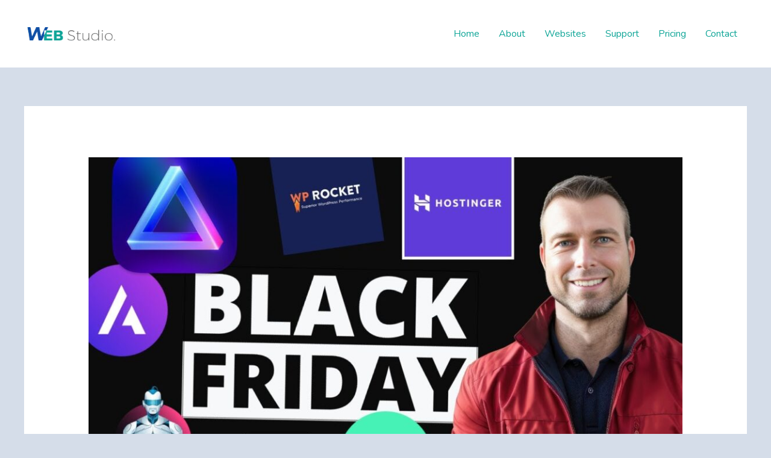

--- FILE ---
content_type: text/html; charset=UTF-8
request_url: https://www.wpfastworld.com/11/27/%F0%9F%8E%81-black-friday-2023-wordpress-seo-ki-tools-etc-%F0%9F%91%89%F0%9F%8F%BB-die-besten-deals/
body_size: 9525
content:
<!DOCTYPE html><html lang="en-US"><head><meta charset="UTF-8"><meta name="viewport" content="width=device-width, initial-scale=1"><link rel="profile" href="https://gmpg.org/xfn/11"><link media="all" href="https://www.wpfastworld.com/wp-content/cache/autoptimize/css/autoptimize_d86c039c5943ff5ddad98653b390f609.css" rel="stylesheet"><title>🎁 Black Friday 2023: WordPress, SEO, KI-Tools etc. 👉🏻 die besten Deals &#8211; Fast Developer World</title><meta name='robots' content='max-image-preview:large' /><link rel='dns-prefetch' href='//fonts.googleapis.com' /><link rel="alternate" type="application/rss+xml" title="Fast Developer World &raquo; Feed" href="https://www.wpfastworld.com/feed/" /><link rel="alternate" type="application/rss+xml" title="Fast Developer World &raquo; Comments Feed" href="https://www.wpfastworld.com/comments/feed/" /><link rel="alternate" type="application/rss+xml" title="Fast Developer World &raquo; 🎁 Black Friday 2023: WordPress, SEO, KI-Tools etc. 👉🏻 die besten Deals Comments Feed" href="https://www.wpfastworld.com/11/27/%f0%9f%8e%81-black-friday-2023-wordpress-seo-ki-tools-etc-%f0%9f%91%89%f0%9f%8f%bb-die-besten-deals/feed/" /><link rel="alternate" title="oEmbed (JSON)" type="application/json+oembed" href="https://www.wpfastworld.com/wp-json/oembed/1.0/embed?url=https%3A%2F%2Fwww.wpfastworld.com%2F11%2F27%2F%25f0%259f%258e%2581-black-friday-2023-wordpress-seo-ki-tools-etc-%25f0%259f%2591%2589%25f0%259f%258f%25bb-die-besten-deals%2F" /><link rel="alternate" title="oEmbed (XML)" type="text/xml+oembed" href="https://www.wpfastworld.com/wp-json/oembed/1.0/embed?url=https%3A%2F%2Fwww.wpfastworld.com%2F11%2F27%2F%25f0%259f%258e%2581-black-friday-2023-wordpress-seo-ki-tools-etc-%25f0%259f%2591%2589%25f0%259f%258f%25bb-die-besten-deals%2F&#038;format=xml" /><link rel='stylesheet' id='astra-google-fonts-css' href='https://fonts.googleapis.com/css?family=Nunito%3A400%2C600%2Cnormal%2C700&#038;display=fallback&#038;ver=4.6.12' media='all' /><link rel='stylesheet' id='astra-addon-css-css' href='https://www.wpfastworld.com/wp-content/cache/autoptimize/css/autoptimize_single_9e5df6f9712266b259c03458d418ffb1.css?ver=4.3.1' media='all' /><link rel="https://api.w.org/" href="https://www.wpfastworld.com/wp-json/" /><link rel="alternate" title="JSON" type="application/json" href="https://www.wpfastworld.com/wp-json/wp/v2/posts/10264" /><link rel="EditURI" type="application/rsd+xml" title="RSD" href="https://www.wpfastworld.com/xmlrpc.php?rsd" /><meta name="generator" content="WordPress 6.9" /><link rel="canonical" href="https://www.wpfastworld.com/11/27/%f0%9f%8e%81-black-friday-2023-wordpress-seo-ki-tools-etc-%f0%9f%91%89%f0%9f%8f%bb-die-besten-deals/" /><link rel='shortlink' href='https://www.wpfastworld.com/?p=10264' /><link rel="pingback" href="https://www.wpfastworld.com/xmlrpc.php"><meta name="generator" content="Elementor 3.16.3; features: e_dom_optimization, e_optimized_assets_loading, e_optimized_css_loading, additional_custom_breakpoints; settings: css_print_method-external, google_font-enabled, font_display-swap"></head><body itemtype='https://schema.org/Blog' itemscope='itemscope' class="wp-singular post-template-default single single-post postid-10264 single-format-standard wp-custom-logo wp-theme-astra ast-desktop ast-separate-container ast-two-container ast-no-sidebar astra-4.6.12 group-blog ast-blog-single-style-1 ast-single-post ast-replace-site-logo-transparent ast-inherit-site-logo-transparent ast-hfb-header ast-normal-title-enabled elementor-default elementor-kit-7404 astra-addon-4.3.1"> <a
 class="skip-link screen-reader-text"
 href="#content"
 role="link"
 title="Skip to content"> Skip to content</a><div
class="hfeed site" id="page"><header
 class="site-header header-main-layout-1 ast-primary-menu-enabled ast-hide-custom-menu-mobile ast-builder-menu-toggle-icon ast-mobile-header-inline" id="masthead" itemtype="https://schema.org/WPHeader" itemscope="itemscope" itemid="#masthead"		><div id="ast-desktop-header" data-toggle-type="dropdown"><div class="ast-main-header-wrap main-header-bar-wrap "><div class="ast-primary-header-bar ast-primary-header main-header-bar site-header-focus-item" data-section="section-primary-header-builder"><div class="site-primary-header-wrap ast-builder-grid-row-container site-header-focus-item ast-container" data-section="section-primary-header-builder"><div class="ast-builder-grid-row ast-builder-grid-row-has-sides ast-builder-grid-row-no-center"><div class="site-header-primary-section-left site-header-section ast-flex site-header-section-left"><div class="ast-builder-layout-element ast-flex site-header-focus-item" data-section="title_tagline"><div
 class="site-branding ast-site-identity" itemtype="https://schema.org/Organization" itemscope="itemscope"				> <span class="site-logo-img"><a href="https://www.wpfastworld.com/" class="custom-logo-link" rel="home"><img width="200" height="47" src="https://www.wpfastworld.com/wp-content/uploads/2017/10/Logo-Regular-Color-free-img.png" class="custom-logo" alt="Fast Developer World" decoding="async" /></a></span></div></div></div><div class="site-header-primary-section-right site-header-section ast-flex ast-grid-right-section"><div class="ast-builder-menu-1 ast-builder-menu ast-flex ast-builder-menu-1-focus-item ast-builder-layout-element site-header-focus-item" data-section="section-hb-menu-1"><div class="ast-main-header-bar-alignment"><div class="main-header-bar-navigation"><nav class="site-navigation ast-flex-grow-1 navigation-accessibility site-header-focus-item" id="primary-site-navigation-desktop" aria-label="Site Navigation" itemtype="https://schema.org/SiteNavigationElement" itemscope="itemscope"><div class="main-navigation ast-inline-flex"><ul id="ast-hf-menu-1" class="main-header-menu ast-menu-shadow ast-nav-menu ast-flex  submenu-with-border stack-on-mobile"><li id="menu-item-7402" class="menu-item menu-item-type-post_type menu-item-object-page menu-item-home menu-item-7402"><a href="https://www.wpfastworld.com/" class="menu-link">Home</a></li><li id="menu-item-7401" class="menu-item menu-item-type-post_type menu-item-object-page menu-item-7401"><a href="https://www.wpfastworld.com/about/" class="menu-link">About</a></li><li id="menu-item-7400" class="menu-item menu-item-type-post_type menu-item-object-page menu-item-7400"><a href="https://www.wpfastworld.com/websites/" class="menu-link">Websites</a></li><li id="menu-item-7399" class="menu-item menu-item-type-post_type menu-item-object-page menu-item-7399"><a href="https://www.wpfastworld.com/support/" class="menu-link">Support</a></li><li id="menu-item-7398" class="menu-item menu-item-type-post_type menu-item-object-page menu-item-7398"><a href="https://www.wpfastworld.com/pricing/" class="menu-link">Pricing</a></li><li id="menu-item-7397" class="menu-item menu-item-type-post_type menu-item-object-page menu-item-7397"><a href="https://www.wpfastworld.com/contact/" class="menu-link">Contact</a></li></ul></div></nav></div></div></div></div></div></div></div></div><div class="ast-desktop-header-content content-align-flex-start "></div></div><div id="ast-mobile-header" class="ast-mobile-header-wrap " data-type="dropdown"><div class="ast-main-header-wrap main-header-bar-wrap" ><div class="ast-primary-header-bar ast-primary-header main-header-bar site-primary-header-wrap site-header-focus-item ast-builder-grid-row-layout-default ast-builder-grid-row-tablet-layout-default ast-builder-grid-row-mobile-layout-default" data-section="section-primary-header-builder"><div class="ast-builder-grid-row ast-builder-grid-row-has-sides ast-builder-grid-row-no-center"><div class="site-header-primary-section-left site-header-section ast-flex site-header-section-left"><div class="ast-builder-layout-element ast-flex site-header-focus-item" data-section="title_tagline"><div
 class="site-branding ast-site-identity" itemtype="https://schema.org/Organization" itemscope="itemscope"				> <span class="site-logo-img"><a href="https://www.wpfastworld.com/" class="custom-logo-link" rel="home"><img width="200" height="47" src="https://www.wpfastworld.com/wp-content/uploads/2017/10/Logo-Regular-Color-free-img.png" class="custom-logo" alt="Fast Developer World" decoding="async" /></a></span></div></div></div><div class="site-header-primary-section-right site-header-section ast-flex ast-grid-right-section"><div class="ast-builder-layout-element ast-flex site-header-focus-item" data-section="section-header-mobile-trigger"><div class="ast-button-wrap"> <button type="button" class="menu-toggle main-header-menu-toggle ast-mobile-menu-trigger-fill"   aria-expanded="false"> <span class="screen-reader-text">Main Menu</span> <span class="mobile-menu-toggle-icon"> <span class="ahfb-svg-iconset ast-inline-flex svg-baseline"><svg class='ast-mobile-svg ast-menu-svg' fill='currentColor' version='1.1' xmlns='http://www.w3.org/2000/svg' width='24' height='24' viewBox='0 0 24 24'><path d='M3 13h18c0.552 0 1-0.448 1-1s-0.448-1-1-1h-18c-0.552 0-1 0.448-1 1s0.448 1 1 1zM3 7h18c0.552 0 1-0.448 1-1s-0.448-1-1-1h-18c-0.552 0-1 0.448-1 1s0.448 1 1 1zM3 19h18c0.552 0 1-0.448 1-1s-0.448-1-1-1h-18c-0.552 0-1 0.448-1 1s0.448 1 1 1z'></path></svg></span><span class="ahfb-svg-iconset ast-inline-flex svg-baseline"><svg class='ast-mobile-svg ast-close-svg' fill='currentColor' version='1.1' xmlns='http://www.w3.org/2000/svg' width='24' height='24' viewBox='0 0 24 24'><path d='M5.293 6.707l5.293 5.293-5.293 5.293c-0.391 0.391-0.391 1.024 0 1.414s1.024 0.391 1.414 0l5.293-5.293 5.293 5.293c0.391 0.391 1.024 0.391 1.414 0s0.391-1.024 0-1.414l-5.293-5.293 5.293-5.293c0.391-0.391 0.391-1.024 0-1.414s-1.024-0.391-1.414 0l-5.293 5.293-5.293-5.293c-0.391-0.391-1.024-0.391-1.414 0s-0.391 1.024 0 1.414z'></path></svg></span> </span> </button></div></div></div></div></div></div><div class="ast-mobile-header-content content-align-flex-start "><div class="ast-builder-menu-1 ast-builder-menu ast-flex ast-builder-menu-1-focus-item ast-builder-layout-element site-header-focus-item" data-section="section-hb-menu-1"><div class="ast-main-header-bar-alignment"><div class="main-header-bar-navigation"><nav class="site-navigation ast-flex-grow-1 navigation-accessibility site-header-focus-item" id="primary-site-navigation-mobile" aria-label="Site Navigation" itemtype="https://schema.org/SiteNavigationElement" itemscope="itemscope"><div class="main-navigation ast-inline-flex"><ul id="ast-hf-menu-1" class="main-header-menu ast-menu-shadow ast-nav-menu ast-flex  submenu-with-border stack-on-mobile"><li class="menu-item menu-item-type-post_type menu-item-object-page menu-item-home menu-item-7402"><a href="https://www.wpfastworld.com/" class="menu-link">Home</a></li><li class="menu-item menu-item-type-post_type menu-item-object-page menu-item-7401"><a href="https://www.wpfastworld.com/about/" class="menu-link">About</a></li><li class="menu-item menu-item-type-post_type menu-item-object-page menu-item-7400"><a href="https://www.wpfastworld.com/websites/" class="menu-link">Websites</a></li><li class="menu-item menu-item-type-post_type menu-item-object-page menu-item-7399"><a href="https://www.wpfastworld.com/support/" class="menu-link">Support</a></li><li class="menu-item menu-item-type-post_type menu-item-object-page menu-item-7398"><a href="https://www.wpfastworld.com/pricing/" class="menu-link">Pricing</a></li><li class="menu-item menu-item-type-post_type menu-item-object-page menu-item-7397"><a href="https://www.wpfastworld.com/contact/" class="menu-link">Contact</a></li></ul></div></nav></div></div></div></div></div></header><div id="content" class="site-content"><div class="ast-container"><div id="primary" class="content-area primary"><main id="main" class="site-main"><article
class="post-10264 post type-post status-publish format-standard has-post-thumbnail hentry category-wordpress tag-besten tag-black tag-black-friday-2023 tag-black-friday-deals-2023 tag-deals tag-die tag-die-besten-black-friday-deals tag-friday tag-hosting-black-friday tag-ki-tools-black-friday-deals tag-kitools tag-seo tag-seo-black-friday-deals-2023 tag-software-black-friday-deals tag-wordpress tag-wordpress-black-friday-deals-2023 tag-wordpress-plugins-black-friday ast-article-single" id="post-10264" itemtype="https://schema.org/CreativeWork" itemscope="itemscope"><div class="ast-post-format- single-layout-1"><header class="entry-header "><div class="post-thumb-img-content post-thumb"><img width="1024" height="576" src="https://www.wpfastworld.com/wp-content/uploads/2023/11/1701077795_maxresdefault-1024x576.jpg" class="attachment-large size-large wp-post-image" alt="" itemprop="image" decoding="async" srcset="https://www.wpfastworld.com/wp-content/uploads/2023/11/1701077795_maxresdefault-1024x576.jpg 1024w, https://www.wpfastworld.com/wp-content/uploads/2023/11/1701077795_maxresdefault-300x169.jpg 300w, https://www.wpfastworld.com/wp-content/uploads/2023/11/1701077795_maxresdefault-768x432.jpg 768w, https://www.wpfastworld.com/wp-content/uploads/2023/11/1701077795_maxresdefault.jpg 1280w" sizes="(max-width: 1024px) 100vw, 1024px" /></div></header><div class="entry-content clear"
 itemprop="text"	><p><iframe  width="580" height="385" src="https://www.youtube.com/embed/phkHXKm8yp4" frameborder="0" allowfullscreen></iframe><br /> <br />Hier findest du alle (guten) Black Friday Deals 2023:</p><p>🏆 Top Black Friday Deals:</p><p>*Luminar Neo:<br /> Rabattcode: &#8216; Robert10 &#8216;</p><p>*Hostinger:<br /> Rabattcode: &#8216; Robert10 &#8216;</p><p>*AppSumo Black Friday:</p><p>*Elementor Pro:</p><p>ALLE Black Friday Deals:</p><p>👉🏻 WordPress Black Friday Deals:</p><p>👉🏻 SEO Black Friday Deals:</p><p>👉🏻 Webhosting Black Friday Deals:</p><p>Im Video erwähnt:</p><p>AppSumo BlackFriday Video<br /> 🅻🅸🅽🅺:</p><p>🏆 Empfehlungen &#038; Tools (WordPress etc.)<br /> 🅻🅸🅽🅺:</p><p>🎯 WordPress SEO Online-Kurs<br /> 🅻🅸🅽🅺:</p><p>WordPress Hosting (+ 10% Rabatt)<br /> 🅻🅸🅽🅺:<br /> (Rabattcode: Robert10)</p><p>*Rank Math Pro &#8211; bestes SEO Plugin<br /> 🅻🅸🅽🅺:</p><p>Newsletter abonnieren<br /> 🅻🅸🅽🅺:</p><p>📑 Inhaltsverzeichnis:<br /> 00:00 Einleitung<br /> 01:11 Top Black Friday Deals<br /> 10:37 KI-Tools / SEO / Grafik<br /> 22:12 WordPress Plugins / Themes / Hosting</p><p>📌 Kurzbeschreibung:<br /> In der Black Week rund um den Black Friday und Cyber Monday gibt es verschiedene Angebote für KI-Tools, Webhosting, WordPress-Hosting, WordPress Plugins/Themes und SEO-Tools. Einige der empfohlenen Deals beinhalten Bildbearbeitung mit generativer KI, Logo-Generierung mit KI und KI-Bildgeneratoren. Es gibt auch Rabatte für Webhosting-Anbieter wie Hostinger und SiteGround, sowie für WordPress Plugins/Themes wie Elementor PRO, WP Rocket und Rank Math. Für SEO-Tools gibt es Angebote von SE Ranking, Mangools und Semrush. Es gibt auch weitere Deals für Business-Tools und Grafiksoftware wie Adobe Creative Cloud.</p><p>#blackfriday2023</p><p>Hinweis:<br /> * = Affiliate Link. Wenn du über diesen Link etwas kaufst, bekomme ich eine kleine Provision. Für dich bleibt der Preis gleich. Vielen Dank, so kannst du meine Arbeit unterstützen!<br /> #Black #Friday #WordPress #SEO #KITools #die #besten #Deals</p></div></div></article><nav class="navigation post-navigation" role="navigation" aria-label="Post navigation"> <span class="screen-reader-text">Post navigation</span><div class="nav-links"><div class="nav-previous"><a title="Your first Figma to WordPress and Plugin/Theme Export"href="https://www.wpfastworld.com/11/27/your-first-figma-to-wordpress-and-plugin-theme-export/" rel="prev"><span class="ast-left-arrow">&larr;</span> Previous Post</a></div><div class="nav-next"><a title="Comment j&#039;ai fait ÇA sur WordPress ? (Facile ! 😎) #wordpress #wordpressfr #siteweb #blog #shorts"href="https://www.wpfastworld.com/11/27/comment-jai-fait-ca-sur-wordpress-facile-%f0%9f%98%8e-wordpress-wordpressfr-siteweb-blog-shorts/" rel="next">Next Post <span class="ast-right-arrow">&rarr;</span></a></div></div></nav><div id="comments" class="comments-area comment-form-position-below "><div id="respond" class="comment-respond"><h3 id="reply-title" class="comment-reply-title">Leave a Comment <small><a rel="nofollow" id="cancel-comment-reply-link" href="/11/27/%F0%9F%8E%81-black-friday-2023-wordpress-seo-ki-tools-etc-%F0%9F%91%89%F0%9F%8F%BB-die-besten-deals/#respond" style="display:none;">Cancel Reply</a></small></h3><form action="https://www.wpfastworld.com/wp-comments-post.php" method="post" id="ast-commentform" class="comment-form"><p class="comment-notes"><span id="email-notes">Your email address will not be published.</span> <span class="required-field-message">Required fields are marked <span class="required">*</span></span></p><div class="ast-row comment-textarea"><fieldset class="comment-form-comment"><legend class ="comment-form-legend"></legend><div class="comment-form-textarea ast-col-lg-12"><label for="comment" class="screen-reader-text">Type here..</label><textarea id="comment" name="comment" placeholder="Type here.." cols="45" rows="8" aria-required="true"></textarea></div></fieldset></div><div class="ast-comment-formwrap ast-row"><p class="comment-form-author ast-col-xs-12 ast-col-sm-12 ast-col-md-4 ast-col-lg-4"><label for="author" class="screen-reader-text">Name*</label><input id="author" name="author" type="text" value="" placeholder="Name*" size="30" aria-required='true' /></p><p class="comment-form-email ast-col-xs-12 ast-col-sm-12 ast-col-md-4 ast-col-lg-4"><label for="email" class="screen-reader-text">Email*</label><input id="email" name="email" type="text" value="" placeholder="Email*" size="30" aria-required='true' /></p><p class="comment-form-url ast-col-xs-12 ast-col-sm-12 ast-col-md-4 ast-col-lg-4"><label for="url"><label for="url" class="screen-reader-text">Website</label><input id="url" name="url" type="text" value="" placeholder="Website" size="30" /></label></p></div><p class="comment-form-cookies-consent"><input id="wp-comment-cookies-consent" name="wp-comment-cookies-consent" type="checkbox" value="yes" /> <label for="wp-comment-cookies-consent">Save my name, email, and website in this browser for the next time I comment.</label></p><p class="form-submit"><input name="submit" type="submit" id="submit" class="submit" value="Post Comment &raquo;" /> <input type='hidden' name='comment_post_ID' value='10264' id='comment_post_ID' /> <input type='hidden' name='comment_parent' id='comment_parent' value='0' /></p></form></div></div></main></div></div></div><footer
class="site-footer" id="colophon" itemtype="https://schema.org/WPFooter" itemscope="itemscope" itemid="#colophon"><div class="site-primary-footer-wrap ast-builder-grid-row-container site-footer-focus-item ast-builder-grid-row-3-lheavy ast-builder-grid-row-tablet-3-firstrow ast-builder-grid-row-mobile-full ast-footer-row-stack ast-footer-row-tablet-stack ast-footer-row-mobile-stack" data-section="section-primary-footer-builder"><div class="ast-builder-grid-row-container-inner"><div class="ast-builder-footer-grid-columns site-primary-footer-inner-wrap ast-builder-grid-row"><div class="site-footer-primary-section-1 site-footer-section site-footer-section-1"><aside
 class="footer-widget-area widget-area site-footer-focus-item" data-section="sidebar-widgets-footer-widget-1" aria-label="Footer Widget 1"				><div class="footer-widget-area-inner site-info-inner"><section id="recent-posts-widget-with-thumbnails-3" class="widget recent-posts-widget-with-thumbnails"><div id="rpwwt-recent-posts-widget-with-thumbnails-3" class="rpwwt-widget"><h2 class="widget-title">Random Posts</h2><nav role="navigation" aria-label="Random Posts"><ul><li><a href="https://www.wpfastworld.com/11/29/how-to-build-a-website-in-5-minutes-with-1byte-wordpress-hosting/"><span class="rpwwt-post-title">HOW TO BUILD A WEBSITE IN  5 MINUTES WITH 1BYTE WORDPRESS HOSTING</span></a></li><li><a href="https://www.wpfastworld.com/10/13/bygg-din-egen-wordpress-baserade-webbplats/"><span class="rpwwt-post-title">Bygg din egen WordPress-baserade webbplats</span></a></li><li><a href="https://www.wpfastworld.com/10/04/php-7-4-32-8-0-24-8-1-11-released-news-fast-delivery/"><span class="rpwwt-post-title">PHP 7.4.32, 8.0.24 &#038; 8.1.11 Released &#8211; News Fast Delivery</span></a></li><li><a href="https://www.wpfastworld.com/05/27/open-image-denoise-homepage-documentation-and-download-intel-image-denoise-library-news-fast-delivery/"><span class="rpwwt-post-title">Open Image Denoise Homepage, Documentation and Download- Intel Image Denoise Library- News Fast Delivery</span></a></li><li><a href="https://www.wpfastworld.com/01/31/gimp-3-0-is-planned-to-be-launched-this-year-and-the-porting-of-gtk3-has-been-basically-completed-news-fast-delivery/"><span class="rpwwt-post-title">GIMP 3.0 is planned to be launched this year, and the porting of GTK+3 has been basically completed- News Fast Delivery</span></a></li><li><a href="https://www.wpfastworld.com/10/01/como-criar-um-blog-wordpress-para-ganhar-dinheiro-em-2023/"><span class="rpwwt-post-title">Como criar um blog WordPress para ganhar DINHEIRO em 2023</span></a></li></ul></nav></div></section></div></aside></div><div class="site-footer-primary-section-2 site-footer-section site-footer-section-2"><aside
 class="footer-widget-area widget-area site-footer-focus-item" data-section="sidebar-widgets-footer-widget-2" aria-label="Footer Widget 2"		><div class="footer-widget-area-inner site-info-inner"><section id="recent-posts-widget-with-thumbnails-4" class="widget recent-posts-widget-with-thumbnails"><div id="rpwwt-recent-posts-widget-with-thumbnails-4" class="rpwwt-widget"><h2 class="widget-title">Posts List</h2><nav role="navigation" aria-label="Posts List"><ul><li><a href="https://www.wpfastworld.com/02/08/make-website-superfast-%f0%9f%9a%80-blog-wordpress-seo/"><span class="rpwwt-post-title">Make Website Superfast 🚀 #blog #wordpress #seo</span></a></li><li><a href="https://www.wpfastworld.com/02/08/add-many-acf-custom-fields-to-the-text-editor-field-wordpress-tutorial/"><span class="rpwwt-post-title">Add Many ACF Custom Fields to the Text Editor Field &#8211; WordPress Tutorial</span></a></li><li><a href="https://www.wpfastworld.com/02/08/applying-for-wordpress-website-to-google-adsenses/"><span class="rpwwt-post-title">Applying for WordPress website to Google adsense&#8217;s</span></a></li><li><a href="https://www.wpfastworld.com/02/08/how-to-duplicate-and-copy-wordpress-site-in-cpanel-in-2024/"><span class="rpwwt-post-title">How To Duplicate And Copy WordPress Site in cPanel in 2024</span></a></li><li><a href="https://www.wpfastworld.com/02/08/instawp-live-publish-wordpress-websites-in-seconds/"><span class="rpwwt-post-title">InstaWP Live &#8211; Publish WordPress Websites In Seconds</span></a></li><li><a href="https://www.wpfastworld.com/02/08/los-2-mejores-plugins-de-carga-condicional-para-wordpress-shorts-wordpress-wpo/"><span class="rpwwt-post-title">Los 2 mejores plugins de carga condicional para WordPress #shorts #wordpress #wpo</span></a></li><li><a href="https://www.wpfastworld.com/02/07/how-to-add-a-youtube-video-to-your-wordpress-website-nmlletras-wordpress/"><span class="rpwwt-post-title">How to add a YouTube video to your WordPress website #nmlletras #wordpress</span></a></li></ul></nav></div></section></div></aside></div><div class="site-footer-primary-section-3 site-footer-section site-footer-section-3"><aside
 class="footer-widget-area widget-area site-footer-focus-item" data-section="sidebar-widgets-footer-widget-3" aria-label="Footer Widget 3"		><div class="footer-widget-area-inner site-info-inner"><section id="text-4" class="widget widget_text"><div class="textwidget"><p><img loading="lazy" decoding="async" class="alignnone size-full wp-image-527" src="https://websitedemos.net/agency-04/wp-content/uploads/sites/68/2017/10/Logo-Regular-Color-free-img.png" alt="" width="200" height="47" /></p><p>123 Fifth Avenue, NY 10160<br /> E-mail: contact@webstudio.com<br /> Phone: 123 455 755</p></div></section><section id="archives-2" class="widget widget_archive"><h2 class="widget-title">Archives</h2> <label class="screen-reader-text" for="archives-dropdown-2">Archives</label> <select id="archives-dropdown-2" name="archive-dropdown"><option value="">Select Month</option><option value='https://www.wpfastworld.com/2024/02/'> February 2024</option><option value='https://www.wpfastworld.com/2024/01/'> January 2024</option><option value='https://www.wpfastworld.com/2023/12/'> December 2023</option><option value='https://www.wpfastworld.com/2023/11/'> November 2023</option><option value='https://www.wpfastworld.com/2023/10/'> October 2023</option><option value='https://www.wpfastworld.com/2023/09/'> September 2023</option><option value='https://www.wpfastworld.com/2023/07/'> July 2023</option><option value='https://www.wpfastworld.com/2023/06/'> June 2023</option><option value='https://www.wpfastworld.com/2023/05/'> May 2023</option><option value='https://www.wpfastworld.com/2023/04/'> April 2023</option><option value='https://www.wpfastworld.com/2023/03/'> March 2023</option><option value='https://www.wpfastworld.com/2023/02/'> February 2023</option><option value='https://www.wpfastworld.com/2023/01/'> January 2023</option><option value='https://www.wpfastworld.com/2022/12/'> December 2022</option><option value='https://www.wpfastworld.com/2022/11/'> November 2022</option><option value='https://www.wpfastworld.com/2022/10/'> October 2022</option><option value='https://www.wpfastworld.com/2022/09/'> September 2022</option><option value='https://www.wpfastworld.com/2022/08/'> August 2022</option> </select> <script defer src="[data-uri]"></script> </section></div></aside></div></div></div></div><div class="site-below-footer-wrap ast-builder-grid-row-container site-footer-focus-item ast-builder-grid-row-2-equal ast-builder-grid-row-tablet-2-equal ast-builder-grid-row-mobile-full ast-footer-row-inline ast-footer-row-tablet-stack ast-footer-row-mobile-stack" data-section="section-below-footer-builder"><div class="ast-builder-grid-row-container-inner"><div class="ast-builder-footer-grid-columns site-below-footer-inner-wrap ast-builder-grid-row"><div class="site-footer-below-section-1 site-footer-section site-footer-section-1"><div class="ast-builder-layout-element ast-flex site-footer-focus-item ast-footer-copyright" data-section="section-footer-builder"><div class="ast-footer-copyright"><p>Copyright © 2026 Fast Developer World</p></div></div></div><div class="site-footer-below-section-2 site-footer-section site-footer-section-2"><div class="footer-widget-area widget-area site-footer-focus-item ast-footer-html-1" data-section="section-fb-html-1"><div class="ast-header-html inner-link-style-"><div class="ast-builder-html-element"><p>Powered by Fast Developer World</p></div></div></div></div></div></div></div></footer></div> <script type="speculationrules">{"prefetch":[{"source":"document","where":{"and":[{"href_matches":"/*"},{"not":{"href_matches":["/wp-*.php","/wp-admin/*","/wp-content/uploads/*","/wp-content/*","/wp-content/plugins/*","/wp-content/themes/astra/*","/*\\?(.+)"]}},{"not":{"selector_matches":"a[rel~=\"nofollow\"]"}},{"not":{"selector_matches":".no-prefetch, .no-prefetch a"}}]},"eagerness":"conservative"}]}</script> <script defer src="[data-uri]"></script> <script defer src="https://www.wpfastworld.com/wp-includes/js/comment-reply.min.js?ver=6.9" id="comment-reply-js" data-wp-strategy="async" fetchpriority="low"></script> <script defer id="astra-theme-js-js-extra" src="[data-uri]"></script> <script defer src="https://www.wpfastworld.com/wp-content/themes/astra/assets/js/minified/frontend.min.js?ver=4.6.12" id="astra-theme-js-js"></script> <script defer id="astra-addon-js-js-extra" src="[data-uri]"></script> <script defer src="https://www.wpfastworld.com/wp-content/cache/autoptimize/js/autoptimize_single_97794349716bde4089b0213ab6c1fbe3.js?ver=4.3.1" id="astra-addon-js-js"></script> <script id="wp-emoji-settings" type="application/json">{"baseUrl":"https://s.w.org/images/core/emoji/17.0.2/72x72/","ext":".png","svgUrl":"https://s.w.org/images/core/emoji/17.0.2/svg/","svgExt":".svg","source":{"concatemoji":"https://www.wpfastworld.com/wp-includes/js/wp-emoji-release.min.js?ver=6.9"}}</script> <script type="module">/*! This file is auto-generated */
const a=JSON.parse(document.getElementById("wp-emoji-settings").textContent),o=(window._wpemojiSettings=a,"wpEmojiSettingsSupports"),s=["flag","emoji"];function i(e){try{var t={supportTests:e,timestamp:(new Date).valueOf()};sessionStorage.setItem(o,JSON.stringify(t))}catch(e){}}function c(e,t,n){e.clearRect(0,0,e.canvas.width,e.canvas.height),e.fillText(t,0,0);t=new Uint32Array(e.getImageData(0,0,e.canvas.width,e.canvas.height).data);e.clearRect(0,0,e.canvas.width,e.canvas.height),e.fillText(n,0,0);const a=new Uint32Array(e.getImageData(0,0,e.canvas.width,e.canvas.height).data);return t.every((e,t)=>e===a[t])}function p(e,t){e.clearRect(0,0,e.canvas.width,e.canvas.height),e.fillText(t,0,0);var n=e.getImageData(16,16,1,1);for(let e=0;e<n.data.length;e++)if(0!==n.data[e])return!1;return!0}function u(e,t,n,a){switch(t){case"flag":return n(e,"\ud83c\udff3\ufe0f\u200d\u26a7\ufe0f","\ud83c\udff3\ufe0f\u200b\u26a7\ufe0f")?!1:!n(e,"\ud83c\udde8\ud83c\uddf6","\ud83c\udde8\u200b\ud83c\uddf6")&&!n(e,"\ud83c\udff4\udb40\udc67\udb40\udc62\udb40\udc65\udb40\udc6e\udb40\udc67\udb40\udc7f","\ud83c\udff4\u200b\udb40\udc67\u200b\udb40\udc62\u200b\udb40\udc65\u200b\udb40\udc6e\u200b\udb40\udc67\u200b\udb40\udc7f");case"emoji":return!a(e,"\ud83e\u1fac8")}return!1}function f(e,t,n,a){let r;const o=(r="undefined"!=typeof WorkerGlobalScope&&self instanceof WorkerGlobalScope?new OffscreenCanvas(300,150):document.createElement("canvas")).getContext("2d",{willReadFrequently:!0}),s=(o.textBaseline="top",o.font="600 32px Arial",{});return e.forEach(e=>{s[e]=t(o,e,n,a)}),s}function r(e){var t=document.createElement("script");t.src=e,t.defer=!0,document.head.appendChild(t)}a.supports={everything:!0,everythingExceptFlag:!0},new Promise(t=>{let n=function(){try{var e=JSON.parse(sessionStorage.getItem(o));if("object"==typeof e&&"number"==typeof e.timestamp&&(new Date).valueOf()<e.timestamp+604800&&"object"==typeof e.supportTests)return e.supportTests}catch(e){}return null}();if(!n){if("undefined"!=typeof Worker&&"undefined"!=typeof OffscreenCanvas&&"undefined"!=typeof URL&&URL.createObjectURL&&"undefined"!=typeof Blob)try{var e="postMessage("+f.toString()+"("+[JSON.stringify(s),u.toString(),c.toString(),p.toString()].join(",")+"));",a=new Blob([e],{type:"text/javascript"});const r=new Worker(URL.createObjectURL(a),{name:"wpTestEmojiSupports"});return void(r.onmessage=e=>{i(n=e.data),r.terminate(),t(n)})}catch(e){}i(n=f(s,u,c,p))}t(n)}).then(e=>{for(const n in e)a.supports[n]=e[n],a.supports.everything=a.supports.everything&&a.supports[n],"flag"!==n&&(a.supports.everythingExceptFlag=a.supports.everythingExceptFlag&&a.supports[n]);var t;a.supports.everythingExceptFlag=a.supports.everythingExceptFlag&&!a.supports.flag,a.supports.everything||((t=a.source||{}).concatemoji?r(t.concatemoji):t.wpemoji&&t.twemoji&&(r(t.twemoji),r(t.wpemoji)))});</script> </body></html>
<!-- Dynamic page generated in 1.166 seconds. -->
<!-- Cached page generated by WP-Super-Cache on 2026-01-20 02:27:55 -->

<!-- super cache -->